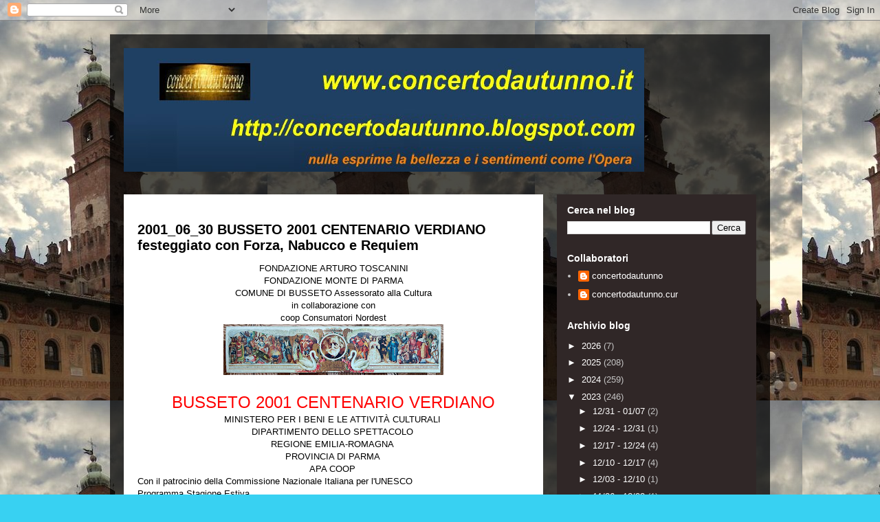

--- FILE ---
content_type: text/html; charset=utf-8
request_url: https://www.google.com/recaptcha/api2/aframe
body_size: 266
content:
<!DOCTYPE HTML><html><head><meta http-equiv="content-type" content="text/html; charset=UTF-8"></head><body><script nonce="BkjrQbummIp6vl2KSlam8g">/** Anti-fraud and anti-abuse applications only. See google.com/recaptcha */ try{var clients={'sodar':'https://pagead2.googlesyndication.com/pagead/sodar?'};window.addEventListener("message",function(a){try{if(a.source===window.parent){var b=JSON.parse(a.data);var c=clients[b['id']];if(c){var d=document.createElement('img');d.src=c+b['params']+'&rc='+(localStorage.getItem("rc::a")?sessionStorage.getItem("rc::b"):"");window.document.body.appendChild(d);sessionStorage.setItem("rc::e",parseInt(sessionStorage.getItem("rc::e")||0)+1);localStorage.setItem("rc::h",'1768528955712');}}}catch(b){}});window.parent.postMessage("_grecaptcha_ready", "*");}catch(b){}</script></body></html>